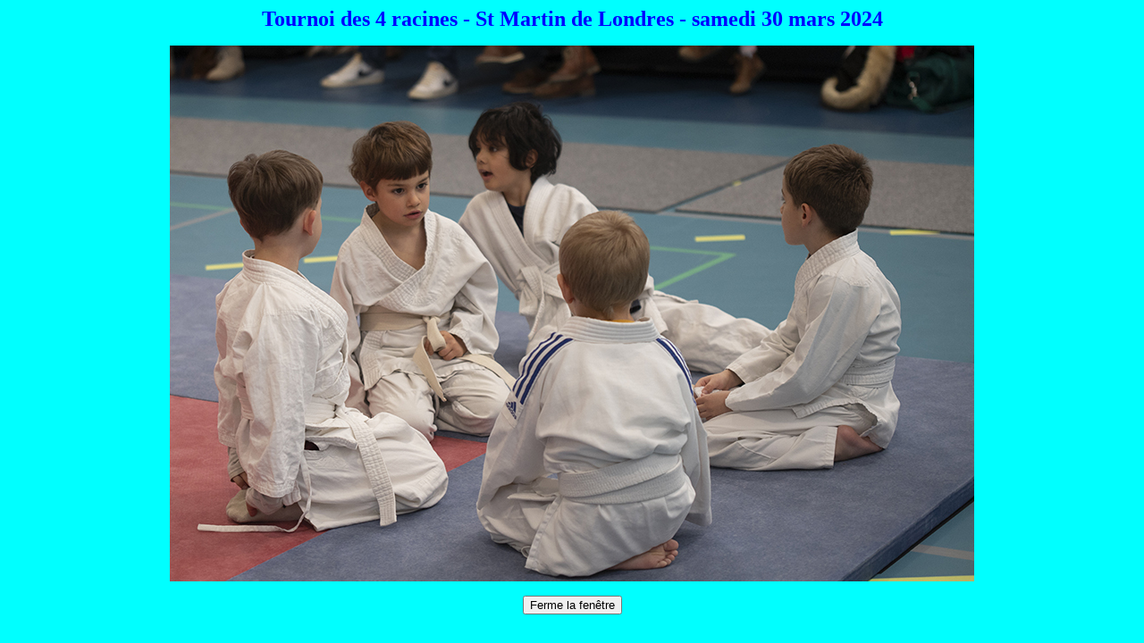

--- FILE ---
content_type: text/html
request_url: http://kalyclub.fr/martin/martin2024_5.html
body_size: 469
content:
<!DOCTYPE html PUBLIC "-//W3C//DTD HTML 4.01 Transitional//EN">
<html>
  <head>
    <meta http-equiv="content-type" content="text/html; charset=iso-8859-1">
    <meta name="generator" content="Adobe GoLive">
    <title>Tournoi St Martin de Londres 2024 photo 5 </title>
  </head>
  <body style="                                                background-color: aqua;">
    <div align="center">
      <p><font size="5" color="blue"><b>Tournoi des 4 racines - St Martin de
            Londres - samedi 30 mars 2024</b></font></p>
    </div>
    <div style="text-align: center;"><img src="martin2024_5max.jpg" tab="" border="0"></div>
    <form>
      <p align="center"><input value="Ferme la fenêtre" onclick="window.close()"

type="button"></p>
    </form>
    
  </body>
</html>
